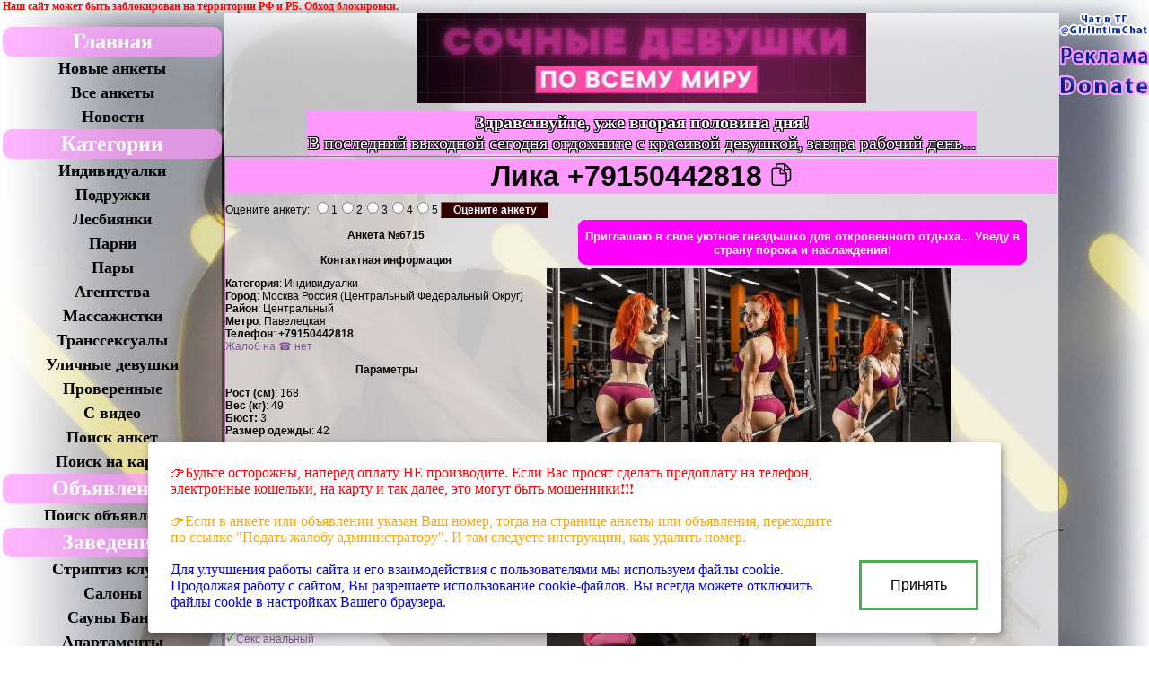

--- FILE ---
content_type: image/svg+xml
request_url: https://girlintim.ru/picture/copy_to_clipboard.svg
body_size: 407
content:
<?xml version="1.0" encoding="iso-8859-1"?>
<!-- Generator: Adobe Illustrator 19.1.0, SVG Export Plug-In . SVG Version: 6.00 Build 0)  -->
<svg version="1.1" id="Capa_1" xmlns="http://www.w3.org/2000/svg" xmlns:xlink="http://www.w3.org/1999/xlink" x="0px" y="0px"
	 viewBox="0 0 67 67" style="enable-background:new 0 0 67 67;" xml:space="preserve">
<g>
	<g>
		<path d="M61.559,16.528L44.432,0.713C44.064,0.377,43.583,0,43.083,0H25.446c-5.407,0-9.134,2.81-9.134,6.877V12h-3.358
			c-4.946,0-8.642,3.124-8.642,7.369V59.37c0,4.492,4.077,7.63,8.642,7.63h29.231c4.677,0,8.127-3.288,8.127-7.63V55h4.365
			c4.41,0,7.635-3.513,7.635-8.122V18.555c0-0.029,0.242-0.057,0.241-0.085c0.001-0.03,0.134-0.059,0.134-0.089
			C62.688,17.541,62.293,16.824,61.559,16.528z M44.312,6.665L55.462,16H44.312V6.665z M46.312,59.37c0,2.363-1.938,3.63-4.127,3.63
			H12.955c-2.323,0-4.642-1.381-4.642-3.63V19.369c0-2.6,3.095-3.369,4.642-3.369h15.358v15.381c0,1.104,1.396,1.619,2.5,1.619h15.5
			V59.37z M44.028,29H32.312v-9.878L44.028,29z M54.677,51h-4.365V31.047c0-0.562,0.014-1.097-0.4-1.476l-17.43-16.059
			c-0.324-0.667-0.94-1.132-1.732-1.132c-0.036,0-0.039-0.182-0.075-0.18c-0.038-0.002-0.044-0.201-0.083-0.201h-10.28V6.876
			c0-2.063,3.02-2.877,5.134-2.877h14.866V18.38c0,1.104,1.396,1.619,2.5,1.619h15.5v26.878C58.312,49.276,56.881,51,54.677,51z"/>
	</g>
</g>
<g>
</g>
<g>
</g>
<g>
</g>
<g>
</g>
<g>
</g>
<g>
</g>
<g>
</g>
<g>
</g>
<g>
</g>
<g>
</g>
<g>
</g>
<g>
</g>
<g>
</g>
<g>
</g>
<g>
</g>
</svg>
